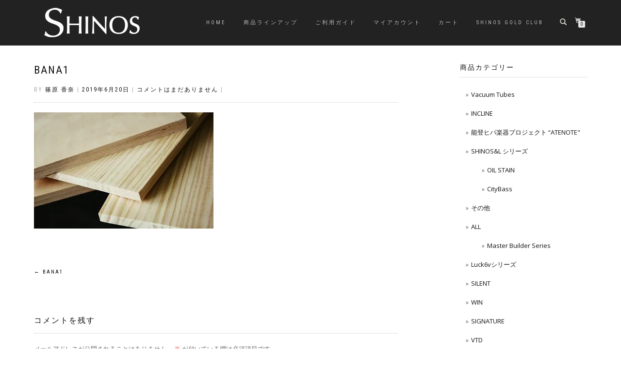

--- FILE ---
content_type: text/html; charset=UTF-8
request_url: https://shop.shinosamp.com/bana1-2/
body_size: 14852
content:
<!DOCTYPE html>
<html dir="ltr" lang="ja" prefix="og: https://ogp.me/ns#">
<head>
<meta charset="UTF-8">
<meta name="viewport" content="width=device-width, initial-scale=1, maximum-scale=1">
<link rel="profile" href="http://gmpg.org/xfn/11">

<title>bana1 | SHINOS Official Online Shop</title>
	<style>img:is([sizes="auto" i], [sizes^="auto," i]) { contain-intrinsic-size: 3000px 1500px }</style>
	
		<!-- All in One SEO 4.8.1.1 - aioseo.com -->
	<meta name="robots" content="max-image-preview:large" />
	<meta name="author" content="篠原 香奈"/>
	<link rel="canonical" href="https://shop.shinosamp.com/bana1-2/" />
	<meta name="generator" content="All in One SEO (AIOSEO) 4.8.1.1" />
		<meta property="og:locale" content="ja_JP" />
		<meta property="og:site_name" content="SHINOS Official Online Shop |" />
		<meta property="og:type" content="article" />
		<meta property="og:title" content="bana1 | SHINOS Official Online Shop" />
		<meta property="og:url" content="https://shop.shinosamp.com/bana1-2/" />
		<meta property="og:image" content="https://i0.wp.com/shop.shinosamp.com/wp-content/uploads/2019/06/cropped-SHINOS_top_logo200.png?fit=200%2C64&#038;ssl=1" />
		<meta property="og:image:secure_url" content="https://i0.wp.com/shop.shinosamp.com/wp-content/uploads/2019/06/cropped-SHINOS_top_logo200.png?fit=200%2C64&#038;ssl=1" />
		<meta property="article:published_time" content="2019-06-20T05:35:53+00:00" />
		<meta property="article:modified_time" content="2019-06-20T05:35:53+00:00" />
		<meta name="twitter:card" content="summary" />
		<meta name="twitter:title" content="bana1 | SHINOS Official Online Shop" />
		<meta name="twitter:image" content="https://i0.wp.com/shop.shinosamp.com/wp-content/uploads/2019/06/cropped-SHINOS_top_logo200.png?fit=200%2C64&amp;ssl=1" />
		<script type="application/ld+json" class="aioseo-schema">
			{"@context":"https:\/\/schema.org","@graph":[{"@type":"BreadcrumbList","@id":"https:\/\/shop.shinosamp.com\/bana1-2\/#breadcrumblist","itemListElement":[{"@type":"ListItem","@id":"https:\/\/shop.shinosamp.com\/#listItem","position":1,"name":"\u5bb6","item":"https:\/\/shop.shinosamp.com\/","nextItem":{"@type":"ListItem","@id":"https:\/\/shop.shinosamp.com\/bana1-2\/#listItem","name":"bana1"}},{"@type":"ListItem","@id":"https:\/\/shop.shinosamp.com\/bana1-2\/#listItem","position":2,"name":"bana1","previousItem":{"@type":"ListItem","@id":"https:\/\/shop.shinosamp.com\/#listItem","name":"\u5bb6"}}]},{"@type":"ItemPage","@id":"https:\/\/shop.shinosamp.com\/bana1-2\/#itempage","url":"https:\/\/shop.shinosamp.com\/bana1-2\/","name":"bana1 | SHINOS Official Online Shop","inLanguage":"ja","isPartOf":{"@id":"https:\/\/shop.shinosamp.com\/#website"},"breadcrumb":{"@id":"https:\/\/shop.shinosamp.com\/bana1-2\/#breadcrumblist"},"author":{"@id":"https:\/\/shop.shinosamp.com\/author\/shopshinos\/#author"},"creator":{"@id":"https:\/\/shop.shinosamp.com\/author\/shopshinos\/#author"},"datePublished":"2019-06-20T14:35:53+09:00","dateModified":"2019-06-20T14:35:53+09:00"},{"@type":"Organization","@id":"https:\/\/shop.shinosamp.com\/#organization","name":"SHINOS Official Online Shop","url":"https:\/\/shop.shinosamp.com\/","logo":{"@type":"ImageObject","url":"https:\/\/i0.wp.com\/shop.shinosamp.com\/wp-content\/uploads\/2019\/06\/cropped-SHINOS_top_logo200.png?fit=200%2C64&ssl=1","@id":"https:\/\/shop.shinosamp.com\/bana1-2\/#organizationLogo","width":200,"height":64},"image":{"@id":"https:\/\/shop.shinosamp.com\/bana1-2\/#organizationLogo"}},{"@type":"Person","@id":"https:\/\/shop.shinosamp.com\/author\/shopshinos\/#author","url":"https:\/\/shop.shinosamp.com\/author\/shopshinos\/","name":"\u7be0\u539f \u9999\u5948","image":{"@type":"ImageObject","@id":"https:\/\/shop.shinosamp.com\/bana1-2\/#authorImage","url":"https:\/\/secure.gravatar.com\/avatar\/0a815ad1aa8382298041884ba9ef7c20?s=96&r=g","width":96,"height":96,"caption":"\u7be0\u539f \u9999\u5948"}},{"@type":"WebSite","@id":"https:\/\/shop.shinosamp.com\/#website","url":"https:\/\/shop.shinosamp.com\/","name":"SHINOS Official Online Shop","inLanguage":"ja","publisher":{"@id":"https:\/\/shop.shinosamp.com\/#organization"}}]}
		</script>
		<!-- All in One SEO -->

<script>window._wca = window._wca || [];</script>
<link rel='dns-prefetch' href='//js.hs-scripts.com' />
<link rel='dns-prefetch' href='//stats.wp.com' />
<link rel='dns-prefetch' href='//www.googletagmanager.com' />
<link rel='preconnect' href='//c0.wp.com' />
<link rel='preconnect' href='//i0.wp.com' />
<link rel="alternate" type="application/rss+xml" title="SHINOS Official Online Shop &raquo; フィード" href="https://shop.shinosamp.com/feed/" />
<link rel="alternate" type="application/rss+xml" title="SHINOS Official Online Shop &raquo; コメントフィード" href="https://shop.shinosamp.com/comments/feed/" />
<link rel="alternate" type="application/rss+xml" title="SHINOS Official Online Shop &raquo; bana1 のコメントのフィード" href="https://shop.shinosamp.com/feed/?attachment_id=109" />
<script type="text/javascript">
/* <![CDATA[ */
window._wpemojiSettings = {"baseUrl":"https:\/\/s.w.org\/images\/core\/emoji\/15.0.3\/72x72\/","ext":".png","svgUrl":"https:\/\/s.w.org\/images\/core\/emoji\/15.0.3\/svg\/","svgExt":".svg","source":{"concatemoji":"https:\/\/shop.shinosamp.com\/wp-includes\/js\/wp-emoji-release.min.js?ver=6.7.4"}};
/*! This file is auto-generated */
!function(i,n){var o,s,e;function c(e){try{var t={supportTests:e,timestamp:(new Date).valueOf()};sessionStorage.setItem(o,JSON.stringify(t))}catch(e){}}function p(e,t,n){e.clearRect(0,0,e.canvas.width,e.canvas.height),e.fillText(t,0,0);var t=new Uint32Array(e.getImageData(0,0,e.canvas.width,e.canvas.height).data),r=(e.clearRect(0,0,e.canvas.width,e.canvas.height),e.fillText(n,0,0),new Uint32Array(e.getImageData(0,0,e.canvas.width,e.canvas.height).data));return t.every(function(e,t){return e===r[t]})}function u(e,t,n){switch(t){case"flag":return n(e,"\ud83c\udff3\ufe0f\u200d\u26a7\ufe0f","\ud83c\udff3\ufe0f\u200b\u26a7\ufe0f")?!1:!n(e,"\ud83c\uddfa\ud83c\uddf3","\ud83c\uddfa\u200b\ud83c\uddf3")&&!n(e,"\ud83c\udff4\udb40\udc67\udb40\udc62\udb40\udc65\udb40\udc6e\udb40\udc67\udb40\udc7f","\ud83c\udff4\u200b\udb40\udc67\u200b\udb40\udc62\u200b\udb40\udc65\u200b\udb40\udc6e\u200b\udb40\udc67\u200b\udb40\udc7f");case"emoji":return!n(e,"\ud83d\udc26\u200d\u2b1b","\ud83d\udc26\u200b\u2b1b")}return!1}function f(e,t,n){var r="undefined"!=typeof WorkerGlobalScope&&self instanceof WorkerGlobalScope?new OffscreenCanvas(300,150):i.createElement("canvas"),a=r.getContext("2d",{willReadFrequently:!0}),o=(a.textBaseline="top",a.font="600 32px Arial",{});return e.forEach(function(e){o[e]=t(a,e,n)}),o}function t(e){var t=i.createElement("script");t.src=e,t.defer=!0,i.head.appendChild(t)}"undefined"!=typeof Promise&&(o="wpEmojiSettingsSupports",s=["flag","emoji"],n.supports={everything:!0,everythingExceptFlag:!0},e=new Promise(function(e){i.addEventListener("DOMContentLoaded",e,{once:!0})}),new Promise(function(t){var n=function(){try{var e=JSON.parse(sessionStorage.getItem(o));if("object"==typeof e&&"number"==typeof e.timestamp&&(new Date).valueOf()<e.timestamp+604800&&"object"==typeof e.supportTests)return e.supportTests}catch(e){}return null}();if(!n){if("undefined"!=typeof Worker&&"undefined"!=typeof OffscreenCanvas&&"undefined"!=typeof URL&&URL.createObjectURL&&"undefined"!=typeof Blob)try{var e="postMessage("+f.toString()+"("+[JSON.stringify(s),u.toString(),p.toString()].join(",")+"));",r=new Blob([e],{type:"text/javascript"}),a=new Worker(URL.createObjectURL(r),{name:"wpTestEmojiSupports"});return void(a.onmessage=function(e){c(n=e.data),a.terminate(),t(n)})}catch(e){}c(n=f(s,u,p))}t(n)}).then(function(e){for(var t in e)n.supports[t]=e[t],n.supports.everything=n.supports.everything&&n.supports[t],"flag"!==t&&(n.supports.everythingExceptFlag=n.supports.everythingExceptFlag&&n.supports[t]);n.supports.everythingExceptFlag=n.supports.everythingExceptFlag&&!n.supports.flag,n.DOMReady=!1,n.readyCallback=function(){n.DOMReady=!0}}).then(function(){return e}).then(function(){var e;n.supports.everything||(n.readyCallback(),(e=n.source||{}).concatemoji?t(e.concatemoji):e.wpemoji&&e.twemoji&&(t(e.twemoji),t(e.wpemoji)))}))}((window,document),window._wpemojiSettings);
/* ]]> */
</script>
<style id='wp-emoji-styles-inline-css' type='text/css'>

	img.wp-smiley, img.emoji {
		display: inline !important;
		border: none !important;
		box-shadow: none !important;
		height: 1em !important;
		width: 1em !important;
		margin: 0 0.07em !important;
		vertical-align: -0.1em !important;
		background: none !important;
		padding: 0 !important;
	}
</style>
<link rel='stylesheet' id='wp-block-library-css' href='https://c0.wp.com/c/6.7.4/wp-includes/css/dist/block-library/style.min.css' type='text/css' media='all' />
<link rel='stylesheet' id='mediaelement-css' href='https://c0.wp.com/c/6.7.4/wp-includes/js/mediaelement/mediaelementplayer-legacy.min.css' type='text/css' media='all' />
<link rel='stylesheet' id='wp-mediaelement-css' href='https://c0.wp.com/c/6.7.4/wp-includes/js/mediaelement/wp-mediaelement.min.css' type='text/css' media='all' />
<style id='jetpack-sharing-buttons-style-inline-css' type='text/css'>
.jetpack-sharing-buttons__services-list{display:flex;flex-direction:row;flex-wrap:wrap;gap:0;list-style-type:none;margin:5px;padding:0}.jetpack-sharing-buttons__services-list.has-small-icon-size{font-size:12px}.jetpack-sharing-buttons__services-list.has-normal-icon-size{font-size:16px}.jetpack-sharing-buttons__services-list.has-large-icon-size{font-size:24px}.jetpack-sharing-buttons__services-list.has-huge-icon-size{font-size:36px}@media print{.jetpack-sharing-buttons__services-list{display:none!important}}.editor-styles-wrapper .wp-block-jetpack-sharing-buttons{gap:0;padding-inline-start:0}ul.jetpack-sharing-buttons__services-list.has-background{padding:1.25em 2.375em}
</style>
<style id='classic-theme-styles-inline-css' type='text/css'>
/*! This file is auto-generated */
.wp-block-button__link{color:#fff;background-color:#32373c;border-radius:9999px;box-shadow:none;text-decoration:none;padding:calc(.667em + 2px) calc(1.333em + 2px);font-size:1.125em}.wp-block-file__button{background:#32373c;color:#fff;text-decoration:none}
</style>
<style id='global-styles-inline-css' type='text/css'>
:root{--wp--preset--aspect-ratio--square: 1;--wp--preset--aspect-ratio--4-3: 4/3;--wp--preset--aspect-ratio--3-4: 3/4;--wp--preset--aspect-ratio--3-2: 3/2;--wp--preset--aspect-ratio--2-3: 2/3;--wp--preset--aspect-ratio--16-9: 16/9;--wp--preset--aspect-ratio--9-16: 9/16;--wp--preset--color--black: #000000;--wp--preset--color--cyan-bluish-gray: #abb8c3;--wp--preset--color--white: #ffffff;--wp--preset--color--pale-pink: #f78da7;--wp--preset--color--vivid-red: #cf2e2e;--wp--preset--color--luminous-vivid-orange: #ff6900;--wp--preset--color--luminous-vivid-amber: #fcb900;--wp--preset--color--light-green-cyan: #7bdcb5;--wp--preset--color--vivid-green-cyan: #00d084;--wp--preset--color--pale-cyan-blue: #8ed1fc;--wp--preset--color--vivid-cyan-blue: #0693e3;--wp--preset--color--vivid-purple: #9b51e0;--wp--preset--gradient--vivid-cyan-blue-to-vivid-purple: linear-gradient(135deg,rgba(6,147,227,1) 0%,rgb(155,81,224) 100%);--wp--preset--gradient--light-green-cyan-to-vivid-green-cyan: linear-gradient(135deg,rgb(122,220,180) 0%,rgb(0,208,130) 100%);--wp--preset--gradient--luminous-vivid-amber-to-luminous-vivid-orange: linear-gradient(135deg,rgba(252,185,0,1) 0%,rgba(255,105,0,1) 100%);--wp--preset--gradient--luminous-vivid-orange-to-vivid-red: linear-gradient(135deg,rgba(255,105,0,1) 0%,rgb(207,46,46) 100%);--wp--preset--gradient--very-light-gray-to-cyan-bluish-gray: linear-gradient(135deg,rgb(238,238,238) 0%,rgb(169,184,195) 100%);--wp--preset--gradient--cool-to-warm-spectrum: linear-gradient(135deg,rgb(74,234,220) 0%,rgb(151,120,209) 20%,rgb(207,42,186) 40%,rgb(238,44,130) 60%,rgb(251,105,98) 80%,rgb(254,248,76) 100%);--wp--preset--gradient--blush-light-purple: linear-gradient(135deg,rgb(255,206,236) 0%,rgb(152,150,240) 100%);--wp--preset--gradient--blush-bordeaux: linear-gradient(135deg,rgb(254,205,165) 0%,rgb(254,45,45) 50%,rgb(107,0,62) 100%);--wp--preset--gradient--luminous-dusk: linear-gradient(135deg,rgb(255,203,112) 0%,rgb(199,81,192) 50%,rgb(65,88,208) 100%);--wp--preset--gradient--pale-ocean: linear-gradient(135deg,rgb(255,245,203) 0%,rgb(182,227,212) 50%,rgb(51,167,181) 100%);--wp--preset--gradient--electric-grass: linear-gradient(135deg,rgb(202,248,128) 0%,rgb(113,206,126) 100%);--wp--preset--gradient--midnight: linear-gradient(135deg,rgb(2,3,129) 0%,rgb(40,116,252) 100%);--wp--preset--font-size--small: 13px;--wp--preset--font-size--medium: 20px;--wp--preset--font-size--large: 36px;--wp--preset--font-size--x-large: 42px;--wp--preset--spacing--20: 0.44rem;--wp--preset--spacing--30: 0.67rem;--wp--preset--spacing--40: 1rem;--wp--preset--spacing--50: 1.5rem;--wp--preset--spacing--60: 2.25rem;--wp--preset--spacing--70: 3.38rem;--wp--preset--spacing--80: 5.06rem;--wp--preset--shadow--natural: 6px 6px 9px rgba(0, 0, 0, 0.2);--wp--preset--shadow--deep: 12px 12px 50px rgba(0, 0, 0, 0.4);--wp--preset--shadow--sharp: 6px 6px 0px rgba(0, 0, 0, 0.2);--wp--preset--shadow--outlined: 6px 6px 0px -3px rgba(255, 255, 255, 1), 6px 6px rgba(0, 0, 0, 1);--wp--preset--shadow--crisp: 6px 6px 0px rgba(0, 0, 0, 1);}:where(.is-layout-flex){gap: 0.5em;}:where(.is-layout-grid){gap: 0.5em;}body .is-layout-flex{display: flex;}.is-layout-flex{flex-wrap: wrap;align-items: center;}.is-layout-flex > :is(*, div){margin: 0;}body .is-layout-grid{display: grid;}.is-layout-grid > :is(*, div){margin: 0;}:where(.wp-block-columns.is-layout-flex){gap: 2em;}:where(.wp-block-columns.is-layout-grid){gap: 2em;}:where(.wp-block-post-template.is-layout-flex){gap: 1.25em;}:where(.wp-block-post-template.is-layout-grid){gap: 1.25em;}.has-black-color{color: var(--wp--preset--color--black) !important;}.has-cyan-bluish-gray-color{color: var(--wp--preset--color--cyan-bluish-gray) !important;}.has-white-color{color: var(--wp--preset--color--white) !important;}.has-pale-pink-color{color: var(--wp--preset--color--pale-pink) !important;}.has-vivid-red-color{color: var(--wp--preset--color--vivid-red) !important;}.has-luminous-vivid-orange-color{color: var(--wp--preset--color--luminous-vivid-orange) !important;}.has-luminous-vivid-amber-color{color: var(--wp--preset--color--luminous-vivid-amber) !important;}.has-light-green-cyan-color{color: var(--wp--preset--color--light-green-cyan) !important;}.has-vivid-green-cyan-color{color: var(--wp--preset--color--vivid-green-cyan) !important;}.has-pale-cyan-blue-color{color: var(--wp--preset--color--pale-cyan-blue) !important;}.has-vivid-cyan-blue-color{color: var(--wp--preset--color--vivid-cyan-blue) !important;}.has-vivid-purple-color{color: var(--wp--preset--color--vivid-purple) !important;}.has-black-background-color{background-color: var(--wp--preset--color--black) !important;}.has-cyan-bluish-gray-background-color{background-color: var(--wp--preset--color--cyan-bluish-gray) !important;}.has-white-background-color{background-color: var(--wp--preset--color--white) !important;}.has-pale-pink-background-color{background-color: var(--wp--preset--color--pale-pink) !important;}.has-vivid-red-background-color{background-color: var(--wp--preset--color--vivid-red) !important;}.has-luminous-vivid-orange-background-color{background-color: var(--wp--preset--color--luminous-vivid-orange) !important;}.has-luminous-vivid-amber-background-color{background-color: var(--wp--preset--color--luminous-vivid-amber) !important;}.has-light-green-cyan-background-color{background-color: var(--wp--preset--color--light-green-cyan) !important;}.has-vivid-green-cyan-background-color{background-color: var(--wp--preset--color--vivid-green-cyan) !important;}.has-pale-cyan-blue-background-color{background-color: var(--wp--preset--color--pale-cyan-blue) !important;}.has-vivid-cyan-blue-background-color{background-color: var(--wp--preset--color--vivid-cyan-blue) !important;}.has-vivid-purple-background-color{background-color: var(--wp--preset--color--vivid-purple) !important;}.has-black-border-color{border-color: var(--wp--preset--color--black) !important;}.has-cyan-bluish-gray-border-color{border-color: var(--wp--preset--color--cyan-bluish-gray) !important;}.has-white-border-color{border-color: var(--wp--preset--color--white) !important;}.has-pale-pink-border-color{border-color: var(--wp--preset--color--pale-pink) !important;}.has-vivid-red-border-color{border-color: var(--wp--preset--color--vivid-red) !important;}.has-luminous-vivid-orange-border-color{border-color: var(--wp--preset--color--luminous-vivid-orange) !important;}.has-luminous-vivid-amber-border-color{border-color: var(--wp--preset--color--luminous-vivid-amber) !important;}.has-light-green-cyan-border-color{border-color: var(--wp--preset--color--light-green-cyan) !important;}.has-vivid-green-cyan-border-color{border-color: var(--wp--preset--color--vivid-green-cyan) !important;}.has-pale-cyan-blue-border-color{border-color: var(--wp--preset--color--pale-cyan-blue) !important;}.has-vivid-cyan-blue-border-color{border-color: var(--wp--preset--color--vivid-cyan-blue) !important;}.has-vivid-purple-border-color{border-color: var(--wp--preset--color--vivid-purple) !important;}.has-vivid-cyan-blue-to-vivid-purple-gradient-background{background: var(--wp--preset--gradient--vivid-cyan-blue-to-vivid-purple) !important;}.has-light-green-cyan-to-vivid-green-cyan-gradient-background{background: var(--wp--preset--gradient--light-green-cyan-to-vivid-green-cyan) !important;}.has-luminous-vivid-amber-to-luminous-vivid-orange-gradient-background{background: var(--wp--preset--gradient--luminous-vivid-amber-to-luminous-vivid-orange) !important;}.has-luminous-vivid-orange-to-vivid-red-gradient-background{background: var(--wp--preset--gradient--luminous-vivid-orange-to-vivid-red) !important;}.has-very-light-gray-to-cyan-bluish-gray-gradient-background{background: var(--wp--preset--gradient--very-light-gray-to-cyan-bluish-gray) !important;}.has-cool-to-warm-spectrum-gradient-background{background: var(--wp--preset--gradient--cool-to-warm-spectrum) !important;}.has-blush-light-purple-gradient-background{background: var(--wp--preset--gradient--blush-light-purple) !important;}.has-blush-bordeaux-gradient-background{background: var(--wp--preset--gradient--blush-bordeaux) !important;}.has-luminous-dusk-gradient-background{background: var(--wp--preset--gradient--luminous-dusk) !important;}.has-pale-ocean-gradient-background{background: var(--wp--preset--gradient--pale-ocean) !important;}.has-electric-grass-gradient-background{background: var(--wp--preset--gradient--electric-grass) !important;}.has-midnight-gradient-background{background: var(--wp--preset--gradient--midnight) !important;}.has-small-font-size{font-size: var(--wp--preset--font-size--small) !important;}.has-medium-font-size{font-size: var(--wp--preset--font-size--medium) !important;}.has-large-font-size{font-size: var(--wp--preset--font-size--large) !important;}.has-x-large-font-size{font-size: var(--wp--preset--font-size--x-large) !important;}
:where(.wp-block-post-template.is-layout-flex){gap: 1.25em;}:where(.wp-block-post-template.is-layout-grid){gap: 1.25em;}
:where(.wp-block-columns.is-layout-flex){gap: 2em;}:where(.wp-block-columns.is-layout-grid){gap: 2em;}
:root :where(.wp-block-pullquote){font-size: 1.5em;line-height: 1.6;}
</style>
<link rel='stylesheet' id='contact-form-7-css' href='https://shop.shinosamp.com/wp-content/plugins/contact-form-7/includes/css/styles.css?ver=6.0.6' type='text/css' media='all' />
<style id='woocommerce-inline-inline-css' type='text/css'>
.woocommerce form .form-row .required { visibility: visible; }
</style>
<link rel='stylesheet' id='wc-gateway-ppec-frontend-css' href='https://shop.shinosamp.com/wp-content/plugins/woocommerce-gateway-paypal-express-checkout/assets/css/wc-gateway-ppec-frontend.css?ver=2.1.3' type='text/css' media='all' />
<link rel='stylesheet' id='brands-styles-css' href='https://c0.wp.com/p/woocommerce/9.8.6/assets/css/brands.css' type='text/css' media='all' />
<link rel='stylesheet' id='bootstrap-css' href='https://shop.shinosamp.com/wp-content/themes/shop-isle/assets/bootstrap/css/bootstrap.min.css?ver=20120208' type='text/css' media='all' />
<link rel='stylesheet' id='magnific-popup-css' href='https://shop.shinosamp.com/wp-content/themes/shop-isle/assets/css/vendor/magnific-popup.min.css?ver=20120208' type='text/css' media='all' />
<link rel='stylesheet' id='flexslider-css' href='https://shop.shinosamp.com/wp-content/themes/shop-isle/assets/css/vendor/flexslider.min.css?ver=20120208' type='text/css' media='all' />
<link rel='stylesheet' id='owl-carousel-css' href='https://shop.shinosamp.com/wp-content/themes/shop-isle/assets/css/vendor/owl.carousel.min.css?ver=2.1.7' type='text/css' media='all' />
<link rel='stylesheet' id='shop-isle-animate-css' href='https://shop.shinosamp.com/wp-content/themes/shop-isle/assets/css/vendor/animate.min.css?ver=20120208' type='text/css' media='all' />
<link rel='stylesheet' id='shop-isle-main-style-css' href='https://shop.shinosamp.com/wp-content/themes/shop-isle/assets/css/style.min.css?ver=1.1.60' type='text/css' media='all' />
<link rel='stylesheet' id='shop-isle-style-css' href='https://shop.shinosamp.com/wp-content/themes/shop-isle/style.css?ver=1.1.60' type='text/css' media='all' />
<link rel='stylesheet' id='shop-isle-woocommerce-brands-style-css' href='https://shop.shinosamp.com/wp-content/themes/shop-isle/inc/woocommerce/css/brands.css?ver=6.7.4' type='text/css' media='all' />
<style id='akismet-widget-style-inline-css' type='text/css'>

			.a-stats {
				--akismet-color-mid-green: #357b49;
				--akismet-color-white: #fff;
				--akismet-color-light-grey: #f6f7f7;

				max-width: 350px;
				width: auto;
			}

			.a-stats * {
				all: unset;
				box-sizing: border-box;
			}

			.a-stats strong {
				font-weight: 600;
			}

			.a-stats a.a-stats__link,
			.a-stats a.a-stats__link:visited,
			.a-stats a.a-stats__link:active {
				background: var(--akismet-color-mid-green);
				border: none;
				box-shadow: none;
				border-radius: 8px;
				color: var(--akismet-color-white);
				cursor: pointer;
				display: block;
				font-family: -apple-system, BlinkMacSystemFont, 'Segoe UI', 'Roboto', 'Oxygen-Sans', 'Ubuntu', 'Cantarell', 'Helvetica Neue', sans-serif;
				font-weight: 500;
				padding: 12px;
				text-align: center;
				text-decoration: none;
				transition: all 0.2s ease;
			}

			/* Extra specificity to deal with TwentyTwentyOne focus style */
			.widget .a-stats a.a-stats__link:focus {
				background: var(--akismet-color-mid-green);
				color: var(--akismet-color-white);
				text-decoration: none;
			}

			.a-stats a.a-stats__link:hover {
				filter: brightness(110%);
				box-shadow: 0 4px 12px rgba(0, 0, 0, 0.06), 0 0 2px rgba(0, 0, 0, 0.16);
			}

			.a-stats .count {
				color: var(--akismet-color-white);
				display: block;
				font-size: 1.5em;
				line-height: 1.4;
				padding: 0 13px;
				white-space: nowrap;
			}
		
</style>
<link rel='stylesheet' id='shop-isle-woocommerce-style1-css' href='https://shop.shinosamp.com/wp-content/themes/shop-isle/inc/woocommerce/css/woocommerce.css?ver=11' type='text/css' media='all' />
<link rel='stylesheet' id='mlk_pc/css/woocommerce-css' href='https://shop.shinosamp.com/wp-content/plugins/product-configurator-for-woocommerce/assets/css/woocommerce.css?ver=1.3.11' type='text/css' media='all' />
<script type="text/javascript" src="https://c0.wp.com/c/6.7.4/wp-includes/js/jquery/jquery.min.js" id="jquery-core-js"></script>
<script type="text/javascript" src="https://c0.wp.com/c/6.7.4/wp-includes/js/jquery/jquery-migrate.min.js" id="jquery-migrate-js"></script>
<script type="text/javascript" src="https://c0.wp.com/p/woocommerce/9.8.6/assets/js/jquery-blockui/jquery.blockUI.min.js" id="jquery-blockui-js" data-wp-strategy="defer"></script>
<script type="text/javascript" src="https://c0.wp.com/p/woocommerce/9.8.6/assets/js/js-cookie/js.cookie.min.js" id="js-cookie-js" data-wp-strategy="defer"></script>
<script type="text/javascript" src="https://stats.wp.com/s-202604.js" id="woocommerce-analytics-js" defer="defer" data-wp-strategy="defer"></script>

<!-- Site Kit によって追加された Google タグ（gtag.js）スニペット -->
<!-- Google アナリティクス スニペット (Site Kit が追加) -->
<script type="text/javascript" src="https://www.googletagmanager.com/gtag/js?id=GT-NBP3JPS" id="google_gtagjs-js" async></script>
<script type="text/javascript" id="google_gtagjs-js-after">
/* <![CDATA[ */
window.dataLayer = window.dataLayer || [];function gtag(){dataLayer.push(arguments);}
gtag("set","linker",{"domains":["shop.shinosamp.com"]});
gtag("js", new Date());
gtag("set", "developer_id.dZTNiMT", true);
gtag("config", "GT-NBP3JPS");
 window._googlesitekit = window._googlesitekit || {}; window._googlesitekit.throttledEvents = []; window._googlesitekit.gtagEvent = (name, data) => { var key = JSON.stringify( { name, data } ); if ( !! window._googlesitekit.throttledEvents[ key ] ) { return; } window._googlesitekit.throttledEvents[ key ] = true; setTimeout( () => { delete window._googlesitekit.throttledEvents[ key ]; }, 5 ); gtag( "event", name, { ...data, event_source: "site-kit" } ); }; 
/* ]]> */
</script>
<script type="text/javascript" id="mkl_pc/general-js-extra">
/* <![CDATA[ */
var mkl_pc_general = {"ajaxurl":"https:\/\/shop.shinosamp.com\/wp-admin\/admin-ajax.php"};
/* ]]> */
</script>
<script type="text/javascript" src="https://shop.shinosamp.com/wp-content/plugins/product-configurator-for-woocommerce/assets/js/general.min.js?ver=1744507335" id="mkl_pc/general-js"></script>
<link rel="https://api.w.org/" href="https://shop.shinosamp.com/wp-json/" /><link rel="alternate" title="JSON" type="application/json" href="https://shop.shinosamp.com/wp-json/wp/v2/media/109" /><link rel="EditURI" type="application/rsd+xml" title="RSD" href="https://shop.shinosamp.com/xmlrpc.php?rsd" />
<meta name="generator" content="WordPress 6.7.4" />
<meta name="generator" content="WooCommerce 9.8.6" />
<link rel='shortlink' href='https://shop.shinosamp.com/?p=109' />
<link rel="alternate" title="oEmbed (JSON)" type="application/json+oembed" href="https://shop.shinosamp.com/wp-json/oembed/1.0/embed?url=https%3A%2F%2Fshop.shinosamp.com%2Fbana1-2%2F" />
<link rel="alternate" title="oEmbed (XML)" type="text/xml+oembed" href="https://shop.shinosamp.com/wp-json/oembed/1.0/embed?url=https%3A%2F%2Fshop.shinosamp.com%2Fbana1-2%2F&#038;format=xml" />
<meta name="generator" content="Site Kit by Google 1.158.0" />			<!-- DO NOT COPY THIS SNIPPET! Start of Page Analytics Tracking for HubSpot WordPress plugin v11.2.9-->
			<script class="hsq-set-content-id" data-content-id="blog-post">
				var _hsq = _hsq || [];
				_hsq.push(["setContentType", "blog-post"]);
			</script>
			<!-- DO NOT COPY THIS SNIPPET! End of Page Analytics Tracking for HubSpot WordPress plugin -->
			<!-- Enter your scripts here -->	<style>img#wpstats{display:none}</style>
		<style id="shop_isle_customizr_pallete" type="text/css">.module.module-video { padding: 130px 0px; }</style>	<noscript><style>.woocommerce-product-gallery{ opacity: 1 !important; }</style></noscript>
				<script  type="text/javascript">
				!function(f,b,e,v,n,t,s){if(f.fbq)return;n=f.fbq=function(){n.callMethod?
					n.callMethod.apply(n,arguments):n.queue.push(arguments)};if(!f._fbq)f._fbq=n;
					n.push=n;n.loaded=!0;n.version='2.0';n.queue=[];t=b.createElement(e);t.async=!0;
					t.src=v;s=b.getElementsByTagName(e)[0];s.parentNode.insertBefore(t,s)}(window,
					document,'script','https://connect.facebook.net/en_US/fbevents.js');
			</script>
			<!-- WooCommerce Facebook Integration Begin -->
			<script  type="text/javascript">

				fbq('init', '1315563513157276', {}, {
    "agent": "woocommerce-9.8.6-3.4.6"
});

				fbq( 'track', 'PageView', {
    "source": "woocommerce",
    "version": "9.8.6",
    "pluginVersion": "3.4.6"
} );

				document.addEventListener( 'DOMContentLoaded', function() {
					// Insert placeholder for events injected when a product is added to the cart through AJAX.
					document.body.insertAdjacentHTML( 'beforeend', '<div class=\"wc-facebook-pixel-event-placeholder\"></div>' );
				}, false );

			</script>
			<!-- WooCommerce Facebook Integration End -->
			<style type="text/css">.blue-message {
background: none repeat scroll 0 0 #3399ff;
color: #ffffff;
text-shadow: none;
font-size: 14px;
line-height: 24px;
padding: 10px;
} 
.green-message {
background: none repeat scroll 0 0 #8cc14c;
color: #ffffff;
text-shadow: none;
font-size: 14px;
line-height: 24px;
padding: 10px;
} 
.orange-message {
background: none repeat scroll 0 0 #faa732;
color: #ffffff;
text-shadow: none;
font-size: 14px;
line-height: 24px;
padding: 10px;
} 
.red-message {
background: none repeat scroll 0 0 #da4d31;
color: #ffffff;
text-shadow: none;
font-size: 14px;
line-height: 24px;
padding: 10px;
} 
.grey-message {
background: none repeat scroll 0 0 #53555c;
color: #ffffff;
text-shadow: none;
font-size: 14px;
line-height: 24px;
padding: 10px;
} 
.left-block {
background: none repeat scroll 0 0px, radial-gradient(ellipse at center center, #ffffff 0%, #f2f2f2 100%) repeat scroll 0 0 rgba(0, 0, 0, 0);
color: #8b8e97;
padding: 10px;
margin: 10px;
float: left;
} 
.right-block {
background: none repeat scroll 0 0px, radial-gradient(ellipse at center center, #ffffff 0%, #f2f2f2 100%) repeat scroll 0 0 rgba(0, 0, 0, 0);
color: #8b8e97;
padding: 10px;
margin: 10px;
float: right;
} 
.blockquotes {
background: none;
border-left: 5px solid #f1f1f1;
color: #8B8E97;
font-size: 14px;
font-style: italic;
line-height: 22px;
padding-left: 15px;
padding: 10px;
width: 60%;
float: left;
} 
</style><link rel="icon" href="https://i0.wp.com/shop.shinosamp.com/wp-content/uploads/2019/06/cropped-LUCK6V-1280-1280.jpg?fit=32%2C32&#038;ssl=1" sizes="32x32" />
<link rel="icon" href="https://i0.wp.com/shop.shinosamp.com/wp-content/uploads/2019/06/cropped-LUCK6V-1280-1280.jpg?fit=192%2C192&#038;ssl=1" sizes="192x192" />
<link rel="apple-touch-icon" href="https://i0.wp.com/shop.shinosamp.com/wp-content/uploads/2019/06/cropped-LUCK6V-1280-1280.jpg?fit=180%2C180&#038;ssl=1" />
<meta name="msapplication-TileImage" content="https://i0.wp.com/shop.shinosamp.com/wp-content/uploads/2019/06/cropped-LUCK6V-1280-1280.jpg?fit=270%2C270&#038;ssl=1" />
<style id="kirki-inline-styles"></style></head>
<body class="attachment attachment-template-default single single-attachment postid-109 attachmentid-109 attachment-jpeg wp-custom-logo theme-shop-isle woocommerce-no-js woocommerce-active">

	
	<!-- Preloader -->
	
	<header class="header ">
			<!-- Navigation start -->
		<nav class="navbar navbar-custom navbar-fixed-top " role="navigation">

		<div class="container">
		<div class="header-container">

		<div class="navbar-header">
		<div class="shop_isle_header_title"><div class="shop-isle-header-title-inner"><a href="https://shop.shinosamp.com/" class="custom-logo-link" rel="home"><img width="200" height="64" src="https://i0.wp.com/shop.shinosamp.com/wp-content/uploads/2019/06/cropped-SHINOS_top_logo200.png?fit=200%2C64&amp;ssl=1" class="custom-logo" alt="SHINOS Official Online Shop" decoding="async" /></a></div></div>
						<div type="button" class="navbar-toggle" data-toggle="collapse" data-target="#custom-collapse">
							<span class="sr-only">ナビゲーションを切り替え</span>
							<span class="icon-bar"></span>
							<span class="icon-bar"></span>
							<span class="icon-bar"></span>
						</div>
					</div>

					<div class="header-menu-wrap">
						<div class="collapse navbar-collapse" id="custom-collapse">

							<ul id="menu-%e3%83%a1%e3%83%8b%e3%83%a5%e3%83%bc" class="nav navbar-nav navbar-right"><li id="menu-item-128" class="menu-item menu-item-type-post_type menu-item-object-page menu-item-home menu-item-128"><a href="https://shop.shinosamp.com/">HOME</a></li>
<li id="menu-item-129" class="menu-item menu-item-type-post_type menu-item-object-page menu-item-129"><a href="https://shop.shinosamp.com/shop/">商品ラインアップ</a></li>
<li id="menu-item-211" class="menu-item menu-item-type-post_type menu-item-object-page menu-item-211"><a href="https://shop.shinosamp.com/guide/">ご利用ガイド</a></li>
<li id="menu-item-135" class="menu-item menu-item-type-post_type menu-item-object-page menu-item-135"><a href="https://shop.shinosamp.com/my-account/">マイアカウント</a></li>
<li id="menu-item-136" class="menu-item menu-item-type-post_type menu-item-object-page menu-item-136"><a href="https://shop.shinosamp.com/cart/">カート</a></li>
<li id="menu-item-568" class="menu-item menu-item-type-post_type menu-item-object-page menu-item-568"><a href="https://shop.shinosamp.com/shinos-gold-club/">SHINOS Gold Club</a></li>
</ul>
						</div>
					</div>

											<div class="navbar-cart">

							<div class="header-search">
								<div class="glyphicon glyphicon-search header-search-button"></div>
								<div class="header-search-input">
									<form role="search" method="get" class="woocommerce-product-search" action="https://shop.shinosamp.com/">
										<input type="search" class="search-field" placeholder="商品を検索&hellip;" value="" name="s" title="検索:" />
										<input type="submit" value="検索" />
										<input type="hidden" name="post_type" value="product" />
									</form>
								</div>
							</div>

															<div class="navbar-cart-inner">
									<a href="https://shop.shinosamp.com/cart/" title="カートを見る" class="cart-contents">
										<span class="icon-basket"></span>
										<span class="cart-item-number">0</span>
									</a>
																	</div>
							
						</div>
					
				</div>
			</div>

		</nav>
		<!-- Navigation end -->
		
	
	</header>

<!-- Wrapper start -->
<div class="main">

	<!-- Post single start -->
	<section class="page-module-content module">
		<div class="container">

			<div class="row">

				<!-- Content column start -->
				<div class="col-sm-8 shop-isle-page-content">

					
								<div class="post-header font-alt">
			<h2 class="post-title entry-title">
				<a href="https://shop.shinosamp.com/bana1-2/" rel="bookmark">bana1</a>
			</h2>
		</div>

				<div class="post-header font-alt">
			<div class="post-meta">By <a href="https://shop.shinosamp.com/author/shopshinos/" class="author vcard"><span class="fn">篠原 香奈</span></a> | <a href="https://shop.shinosamp.com/2019/06/20/" rel="bookmark"><time class="entry-date published updated date" datetime="2019-06-20T14:35:53+09:00">2019年6月20日</time></a> | <a href="https://shop.shinosamp.com/bana1-2/#respond">コメントはまだありません</a> | </div>
		</div>
				<div class="post-entry entry-content">
		<p class="attachment"><a href="https://i0.wp.com/shop.shinosamp.com/wp-content/uploads/2019/06/bana1-1-e1561009659654.jpg?ssl=1"><img fetchpriority="high" decoding="async" width="370" height="240" src="https://i0.wp.com/shop.shinosamp.com/wp-content/uploads/2019/06/bana1-1-e1561009659654.jpg?fit=370%2C240&amp;ssl=1" class="attachment-medium size-medium" alt="" srcset="https://i0.wp.com/shop.shinosamp.com/wp-content/uploads/2019/06/bana1-1-e1561009659654.jpg?w=370&amp;ssl=1 370w, https://i0.wp.com/shop.shinosamp.com/wp-content/uploads/2019/06/bana1-1-e1561009659654.jpg?resize=360%2C235&amp;ssl=1 360w" sizes="(max-width: 370px) 100vw, 370px" /></a></p>
		</div><!-- .entry-content -->

		
		
	<nav class="navigation post-navigation" aria-label="投稿">
		<h2 class="screen-reader-text">投稿ナビゲーション</h2>
		<div class="nav-links"><div class="nav-previous"><a href="https://shop.shinosamp.com/bana1-2/" rel="prev"><span class="meta-nav">&larr;</span>&nbsp;bana1</a></div></div>
	</nav>
<div id="comments" class="comments-area">

	
	
		<div id="respond" class="comment-respond">
		<h3 id="reply-title" class="comment-reply-title">コメントを残す <small><a rel="nofollow" id="cancel-comment-reply-link" href="/bana1-2/#respond" style="display:none;">コメントをキャンセル</a></small></h3><form action="https://shop.shinosamp.com/wp-comments-post.php" method="post" id="commentform" class="comment-form" novalidate><p class="comment-notes"><span id="email-notes">メールアドレスが公開されることはありません。</span> <span class="required-field-message"><span class="required">※</span> が付いている欄は必須項目です</span></p><p class="comment-form-comment"><label for="comment">コメント <span class="required">※</span></label> <textarea id="comment" name="comment" cols="45" rows="8" maxlength="65525" required></textarea></p><p class="comment-form-author"><label for="author">名前 <span class="required">※</span></label> <input id="author" name="author" type="text" value="" size="30" maxlength="245" autocomplete="name" required /></p>
<p class="comment-form-email"><label for="email">メール <span class="required">※</span></label> <input id="email" name="email" type="email" value="" size="30" maxlength="100" aria-describedby="email-notes" autocomplete="email" required /></p>
<p class="comment-form-url"><label for="url">サイト</label> <input id="url" name="url" type="url" value="" size="30" maxlength="200" autocomplete="url" /></p>
<p class="comment-form-cookies-consent"><input id="wp-comment-cookies-consent" name="wp-comment-cookies-consent" type="checkbox" value="yes" /> <label for="wp-comment-cookies-consent">次回のコメントで使用するためブラウザーに自分の名前、メールアドレス、サイトを保存する。</label></p>
<p class="form-submit"><input name="submit" type="submit" id="submit" class="submit" value="コメントを送信" /> <input type='hidden' name='comment_post_ID' value='109' id='comment_post_ID' />
<input type='hidden' name='comment_parent' id='comment_parent' value='0' />
</p><p style="display: none;"><input type="hidden" id="akismet_comment_nonce" name="akismet_comment_nonce" value="2e28168b3e" /></p><p style="display: none !important;" class="akismet-fields-container" data-prefix="ak_"><label>&#916;<textarea name="ak_hp_textarea" cols="45" rows="8" maxlength="100"></textarea></label><input type="hidden" id="ak_js_1" name="ak_js" value="53"/><script>document.getElementById( "ak_js_1" ).setAttribute( "value", ( new Date() ).getTime() );</script></p></form>	</div><!-- #respond -->
	
</div><!-- #comments -->

					
				</div>
				<!-- Content column end -->

				<!-- Sidebar column start -->
				<div class="col-xs-12 col-sm-4 col-md-3 col-md-offset-1 sidebar">

					
<aside id="secondary" class="widget-area" role="complementary">
	<div id="woocommerce_product_categories-2" class="widget woocommerce widget_product_categories"><h3 class="widget-title">商品カテゴリー</h3><ul class="product-categories"><li class="cat-item cat-item-29"><a href="https://shop.shinosamp.com/product-category/vacuum-tubes/">Vacuum Tubes</a></li>
<li class="cat-item cat-item-32"><a href="https://shop.shinosamp.com/product-category/incline/">INCLINE</a></li>
<li class="cat-item cat-item-33"><a href="https://shop.shinosamp.com/product-category/atenote/">能登ヒバ楽器プロジェクト “ATENOTE"</a></li>
<li class="cat-item cat-item-27 cat-parent"><a href="https://shop.shinosamp.com/product-category/shinosandl/">SHINOS&amp;L シリーズ</a><ul class='children'>
<li class="cat-item cat-item-30"><a href="https://shop.shinosamp.com/product-category/shinosandl/oilstain/">OIL STAIN</a></li>
<li class="cat-item cat-item-31"><a href="https://shop.shinosamp.com/product-category/shinosandl/citybass/">CityBass</a></li>
</ul>
</li>
<li class="cat-item cat-item-28"><a href="https://shop.shinosamp.com/product-category/%e3%81%9d%e3%81%ae%e4%bb%96/">その他</a></li>
<li class="cat-item cat-item-15 cat-parent"><a href="https://shop.shinosamp.com/product-category/all/">ALL</a><ul class='children'>
<li class="cat-item cat-item-34"><a href="https://shop.shinosamp.com/product-category/all/master-builder-series/">Master Builder Series</a></li>
</ul>
</li>
<li class="cat-item cat-item-16"><a href="https://shop.shinosamp.com/product-category/luck6v/">Luck6vシリーズ</a></li>
<li class="cat-item cat-item-18"><a href="https://shop.shinosamp.com/product-category/silent/">SILENT</a></li>
<li class="cat-item cat-item-19"><a href="https://shop.shinosamp.com/product-category/win/">WIN</a></li>
<li class="cat-item cat-item-22"><a href="https://shop.shinosamp.com/product-category/signature/">SIGNATURE</a></li>
<li class="cat-item cat-item-20"><a href="https://shop.shinosamp.com/product-category/vtd/">VTD</a></li>
<li class="cat-item cat-item-21"><a href="https://shop.shinosamp.com/product-category/bluetongue/">BLUE TONGUE SERIES PEDALS</a></li>
<li class="cat-item cat-item-26"><a href="https://shop.shinosamp.com/product-category/deposit/">DEPOSIT</a></li>
</ul></div></aside><!-- #secondary -->

				</div>
				<!-- Sidebar column end -->

			</div><!-- .row -->

		</div>
	</section>
	<!-- Post single end -->

	
	</div><div class="bottom-page-wrap">		<!-- Widgets start -->

		
		<div class="module-small bg-dark shop_isle_footer_sidebar">
			<div class="container">
				<div class="row">

											<div class="col-sm-6 col-md-3 footer-sidebar-wrap">
							<div id="pages-3" class="widget widget_pages"><h3 class="widget-title">インフォメーション</h3>
			<ul>
				<li class="page_item page-item-1939"><a href="https://shop.shinosamp.com/2025%e5%b9%b47%e6%9c%885%e6%97%a5%ef%bc%88%e5%9c%9f%ef%bc%89%e8%a9%a6%e5%a5%8f%e3%83%bb%e3%82%a2%e3%82%a6%e3%83%88%e3%83%ac%e3%83%83%e3%83%88%e8%b2%a9%e5%a3%b2-%e7%af%a0%e5%8e%9f%e5%8b%9d/">2025年7月5日（土）試奏・アウトレット販売 &amp; 篠原勝 相談会開催</a></li>
<li class="page_item page-item-120"><a href="https://shop.shinosamp.com/guide/">ご利用ガイド</a></li>
<li class="page_item page-item-3"><a href="https://shop.shinosamp.com/privacy-policy/">プライバシーポリシー</a></li>
<li class="page_item page-item-310"><a href="https://shop.shinosamp.com/transactions/">特定商取引法に基づく表記</a></li>
<li class="page_item page-item-550"><a href="https://shop.shinosamp.com/company/">運営会社</a></li>
			</ul>

			</div>						</div>
										<!-- Widgets end -->

											<div class="col-sm-6 col-md-3 footer-sidebar-wrap">
							<div id="pages-4" class="widget widget_pages"><h3 class="widget-title">カスタマーサービス</h3>
			<ul>
				<li class="page_item page-item-1939"><a href="https://shop.shinosamp.com/2025%e5%b9%b47%e6%9c%885%e6%97%a5%ef%bc%88%e5%9c%9f%ef%bc%89%e8%a9%a6%e5%a5%8f%e3%83%bb%e3%82%a2%e3%82%a6%e3%83%88%e3%83%ac%e3%83%83%e3%83%88%e8%b2%a9%e5%a3%b2-%e7%af%a0%e5%8e%9f%e5%8b%9d/">2025年7月5日（土）試奏・アウトレット販売 &amp; 篠原勝 相談会開催</a></li>
<li class="page_item page-item-561"><a href="https://shop.shinosamp.com/shinos-gold-club/">SHINOS Gold Club</a></li>
<li class="page_item page-item-536"><a href="https://shop.shinosamp.com/contact/">お問合せ</a></li>
<li class="page_item page-item-120"><a href="https://shop.shinosamp.com/guide/">ご利用ガイド</a></li>
			</ul>

			</div>						</div>
										<!-- Widgets end -->

											<div class="col-sm-6 col-md-3 footer-sidebar-wrap">
							<div id="pages-5" class="widget widget_pages"><h3 class="widget-title">マイアカウント</h3>
			<ul>
				<li class="page_item page-item-1939"><a href="https://shop.shinosamp.com/2025%e5%b9%b47%e6%9c%885%e6%97%a5%ef%bc%88%e5%9c%9f%ef%bc%89%e8%a9%a6%e5%a5%8f%e3%83%bb%e3%82%a2%e3%82%a6%e3%83%88%e3%83%ac%e3%83%83%e3%83%88%e8%b2%a9%e5%a3%b2-%e7%af%a0%e5%8e%9f%e5%8b%9d/">2025年7月5日（土）試奏・アウトレット販売 &amp; 篠原勝 相談会開催</a></li>
<li class="page_item page-item-7"><a href="https://shop.shinosamp.com/cart/">カート</a></li>
<li class="page_item page-item-9"><a href="https://shop.shinosamp.com/my-account/">マイアカウント</a></li>
<li class="page_item page-item-8"><a href="https://shop.shinosamp.com/checkout/">支払い</a></li>
			</ul>

			</div>						</div>
										<!-- Widgets end -->


											<div class="col-sm-6 col-md-3 footer-sidebar-wrap">
							<div id="text-2" class="widget widget_text"><h3 class="widget-title">有限会社SHINOS AMPLIFIER COMPANY</h3>			<div class="textwidget"><p>〒168-0082　東京都杉並区久我山1-7-41</p>
<p>岩崎通信機11号棟1階</p>
<p>TEL　03-5941-9015</p>
<p>MAIL webshop@shinos.biz</p>
</div>
		</div>						</div>
										<!-- Widgets end -->

				</div><!-- .row -->
			</div>
		</div>

	
		<div style="display: none"></div>		<!-- Footer start -->
		<footer class="footer bg-dark">
			<!-- Divider -->
			<hr class="divider-d">
			<!-- Divider -->
			<div class="container">

				<div class="row">

					<div class="col-sm-6"><p class="shop-isle-poweredby-box"><a class="shop-isle-poweredby" href="http://themeisle.com/themes/shop-isle/" rel="nofollow">ShopIsle </a>Powered by <a class="shop-isle-poweredby" href="http://wordpress.org/" rel="nofollow"> WordPress</a></p></div><div class="col-sm-6"><div class="footer-social-links"><a href="#" target="_blank"><span class="social_facebook"></span></a><a href="#" target="_blank"><span class="social_twitter"></span></a><a href="#" target="_blank"><span class="social_dribbble"></span></a><a href="#" target="_blank"><span class="social_skype"></span></a></div></div>				</div><!-- .row -->

			</div>
		</footer>
		<!-- Footer end -->
		</div><!-- .bottom-page-wrap -->
	</div>
	<!-- Wrapper end -->
	<!-- Scroll-up -->
	<div class="scroll-up">
		<a href="#totop"><i class="arrow_carrot-2up"></i></a>
	</div>

	
<!-- Enter your scripts here -->			<!-- Facebook Pixel Code -->
			<noscript>
				<img
					height="1"
					width="1"
					style="display:none"
					alt="fbpx"
					src="https://www.facebook.com/tr?id=1315563513157276&ev=PageView&noscript=1"
				/>
			</noscript>
			<!-- End Facebook Pixel Code -->
				<script type='text/javascript'>
		(function () {
			var c = document.body.className;
			c = c.replace(/woocommerce-no-js/, 'woocommerce-js');
			document.body.className = c;
		})();
	</script>
	<link rel='stylesheet' id='wc-square-cart-checkout-block-css' href='https://shop.shinosamp.com/wp-content/plugins/woocommerce-square/build/assets/frontend/wc-square-cart-checkout-blocks.css?ver=4.9.0' type='text/css' media='all' />
<link rel='stylesheet' id='wc-blocks-style-css' href='https://c0.wp.com/p/woocommerce/9.8.6/assets/client/blocks/wc-blocks.css' type='text/css' media='all' />
<script type="text/javascript" src="https://c0.wp.com/c/6.7.4/wp-includes/js/dist/hooks.min.js" id="wp-hooks-js"></script>
<script type="text/javascript" src="https://c0.wp.com/c/6.7.4/wp-includes/js/dist/i18n.min.js" id="wp-i18n-js"></script>
<script type="text/javascript" id="wp-i18n-js-after">
/* <![CDATA[ */
wp.i18n.setLocaleData( { 'text direction\u0004ltr': [ 'ltr' ] } );
/* ]]> */
</script>
<script type="text/javascript" src="https://shop.shinosamp.com/wp-content/plugins/contact-form-7/includes/swv/js/index.js?ver=6.0.6" id="swv-js"></script>
<script type="text/javascript" id="contact-form-7-js-translations">
/* <![CDATA[ */
( function( domain, translations ) {
	var localeData = translations.locale_data[ domain ] || translations.locale_data.messages;
	localeData[""].domain = domain;
	wp.i18n.setLocaleData( localeData, domain );
} )( "contact-form-7", {"translation-revision-date":"2025-04-11 06:42:50+0000","generator":"GlotPress\/4.0.1","domain":"messages","locale_data":{"messages":{"":{"domain":"messages","plural-forms":"nplurals=1; plural=0;","lang":"ja_JP"},"This contact form is placed in the wrong place.":["\u3053\u306e\u30b3\u30f3\u30bf\u30af\u30c8\u30d5\u30a9\u30fc\u30e0\u306f\u9593\u9055\u3063\u305f\u4f4d\u7f6e\u306b\u7f6e\u304b\u308c\u3066\u3044\u307e\u3059\u3002"],"Error:":["\u30a8\u30e9\u30fc:"]}},"comment":{"reference":"includes\/js\/index.js"}} );
/* ]]> */
</script>
<script type="text/javascript" id="contact-form-7-js-before">
/* <![CDATA[ */
var wpcf7 = {
    "api": {
        "root": "https:\/\/shop.shinosamp.com\/wp-json\/",
        "namespace": "contact-form-7\/v1"
    }
};
/* ]]> */
</script>
<script type="text/javascript" src="https://shop.shinosamp.com/wp-content/plugins/contact-form-7/includes/js/index.js?ver=6.0.6" id="contact-form-7-js"></script>
<script type="text/javascript" id="leadin-script-loader-js-js-extra">
/* <![CDATA[ */
var leadin_wordpress = {"userRole":"visitor","pageType":"post","leadinPluginVersion":"11.2.9"};
/* ]]> */
</script>
<script type="text/javascript" src="https://js.hs-scripts.com/19882406.js?integration=WordPress&amp;ver=11.2.9" id="leadin-script-loader-js-js"></script>
<script type="text/javascript" id="woocommerce-js-extra">
/* <![CDATA[ */
var woocommerce_params = {"ajax_url":"\/wp-admin\/admin-ajax.php","wc_ajax_url":"\/?wc-ajax=%%endpoint%%","i18n_password_show":"\u30d1\u30b9\u30ef\u30fc\u30c9\u3092\u8868\u793a","i18n_password_hide":"\u30d1\u30b9\u30ef\u30fc\u30c9\u3092\u96a0\u3059"};
/* ]]> */
</script>
<script type="text/javascript" src="https://c0.wp.com/p/woocommerce/9.8.6/assets/js/frontend/woocommerce.min.js" id="woocommerce-js" data-wp-strategy="defer"></script>
<script type="text/javascript" id="mailchimp-woocommerce-js-extra">
/* <![CDATA[ */
var mailchimp_public_data = {"site_url":"https:\/\/shop.shinosamp.com","ajax_url":"https:\/\/shop.shinosamp.com\/wp-admin\/admin-ajax.php","disable_carts":"","subscribers_only":"","language":"ja","allowed_to_set_cookies":"1"};
/* ]]> */
</script>
<script type="text/javascript" src="https://shop.shinosamp.com/wp-content/plugins/mailchimp-for-woocommerce/public/js/mailchimp-woocommerce-public.min.js?ver=5.3.07" id="mailchimp-woocommerce-js"></script>
<script type="text/javascript" src="https://shop.shinosamp.com/wp-content/themes/shop-isle/assets/bootstrap/js/bootstrap.min.js?ver=20120208" id="bootstrap-js-js"></script>
<script type="text/javascript" src="https://shop.shinosamp.com/wp-content/themes/shop-isle/assets/js/vendor/jquery.mb.YTPlayer.min.js?ver=20120208" id="jquery-mb-YTPlayer-js"></script>
<script type="text/javascript" src="https://shop.shinosamp.com/wp-content/themes/shop-isle/assets/js/vendor/jqBootstrapValidation.min.js?ver=20120208" id="jqBootstrapValidation-js"></script>
<script type="text/javascript" src="https://c0.wp.com/p/woocommerce/9.8.6/assets/js/flexslider/jquery.flexslider.min.js" id="flexslider-js" data-wp-strategy="defer"></script>
<script type="text/javascript" src="https://shop.shinosamp.com/wp-content/themes/shop-isle/assets/js/vendor/jquery.magnific-popup.min.js?ver=20120208" id="magnific-popup-js"></script>
<script type="text/javascript" src="https://shop.shinosamp.com/wp-content/themes/shop-isle/assets/js/vendor/jquery.fitvids.min.js?ver=20120208" id="fitvids-js"></script>
<script type="text/javascript" src="https://shop.shinosamp.com/wp-content/themes/shop-isle/assets/js/vendor/smoothscroll.min.js?ver=20120208" id="smoothscroll-js"></script>
<script type="text/javascript" src="https://shop.shinosamp.com/wp-content/themes/shop-isle/assets/js/vendor/owl.carousel.min.js?ver=2.1.8" id="owl-carousel-js-js"></script>
<script type="text/javascript" src="https://shop.shinosamp.com/wp-content/themes/shop-isle/assets/js/custom.min.js?ver=20180411" id="shop-isle-custom-js"></script>
<script type="text/javascript" src="https://shop.shinosamp.com/wp-content/themes/shop-isle/js/navigation.min.js?ver=20120208" id="shop-isle-navigation-js"></script>
<script type="text/javascript" src="https://shop.shinosamp.com/wp-content/themes/shop-isle/js/skip-link-focus-fix.min.js?ver=20130118" id="shop-isle-skip-link-focus-fix-js"></script>
<script type="text/javascript" src="https://c0.wp.com/c/6.7.4/wp-includes/js/comment-reply.min.js" id="comment-reply-js" async="async" data-wp-strategy="async"></script>
<script type="text/javascript" src="https://shop.shinosamp.com/wp-content/plugins/woocommerce-gateway-paypal-express-checkout/assets/js/wc-gateway-ppec-order-review.js?ver=2.1.3" id="wc-gateway-ppec-order-review-js"></script>
<script type="text/javascript" src="https://c0.wp.com/p/woocommerce/9.8.6/assets/js/sourcebuster/sourcebuster.min.js" id="sourcebuster-js-js"></script>
<script type="text/javascript" id="wc-order-attribution-js-extra">
/* <![CDATA[ */
var wc_order_attribution = {"params":{"lifetime":1.0000000000000000818030539140313095458623138256371021270751953125e-5,"session":30,"base64":false,"ajaxurl":"https:\/\/shop.shinosamp.com\/wp-admin\/admin-ajax.php","prefix":"wc_order_attribution_","allowTracking":true},"fields":{"source_type":"current.typ","referrer":"current_add.rf","utm_campaign":"current.cmp","utm_source":"current.src","utm_medium":"current.mdm","utm_content":"current.cnt","utm_id":"current.id","utm_term":"current.trm","utm_source_platform":"current.plt","utm_creative_format":"current.fmt","utm_marketing_tactic":"current.tct","session_entry":"current_add.ep","session_start_time":"current_add.fd","session_pages":"session.pgs","session_count":"udata.vst","user_agent":"udata.uag"}};
/* ]]> */
</script>
<script type="text/javascript" src="https://c0.wp.com/p/woocommerce/9.8.6/assets/js/frontend/order-attribution.min.js" id="wc-order-attribution-js"></script>
<script type="text/javascript" src="https://shop.shinosamp.com/wp-content/plugins/google-site-kit/dist/assets/js/googlesitekit-events-provider-contact-form-7-84e9a1056bc4922b7cbd.js" id="googlesitekit-events-provider-contact-form-7-js" defer></script>
<script type="text/javascript" id="googlesitekit-events-provider-woocommerce-js-before">
/* <![CDATA[ */
window._googlesitekit.wcdata = window._googlesitekit.wcdata || {};
window._googlesitekit.wcdata.products = [];
window._googlesitekit.wcdata.add_to_cart = null;
window._googlesitekit.wcdata.currency = "JPY";
window._googlesitekit.wcdata.eventsToTrack = ["add_to_cart","purchase"];
/* ]]> */
</script>
<script type="text/javascript" src="https://shop.shinosamp.com/wp-content/plugins/google-site-kit/dist/assets/js/googlesitekit-events-provider-woocommerce-af479f5dec39653944f3.js" id="googlesitekit-events-provider-woocommerce-js" defer></script>
<script type="text/javascript" src="https://shop.shinosamp.com/wp-content/plugins/google-site-kit/dist/assets/js/googlesitekit-events-provider-wpforms-3b23b71ea60c39fa1552.js" id="googlesitekit-events-provider-wpforms-js" defer></script>
<script type="text/javascript" id="jetpack-stats-js-before">
/* <![CDATA[ */
_stq = window._stq || [];
_stq.push([ "view", JSON.parse("{\"v\":\"ext\",\"blog\":\"163411132\",\"post\":\"109\",\"tz\":\"9\",\"srv\":\"shop.shinosamp.com\",\"j\":\"1:14.5\"}") ]);
_stq.push([ "clickTrackerInit", "163411132", "109" ]);
/* ]]> */
</script>
<script type="text/javascript" src="https://stats.wp.com/e-202604.js" id="jetpack-stats-js" defer="defer" data-wp-strategy="defer"></script>
<script defer type="text/javascript" src="https://shop.shinosamp.com/wp-content/plugins/akismet/_inc/akismet-frontend.js?ver=1744507219" id="akismet-frontend-js"></script>
<style id="shop_isle_footer_css" type="text/css">
		.wr-megamenu-container.bg-tr {
			background: transparent !important;
		}
		.wr-megamenu-container ul.wr-mega-menu ul.sub-menu,
		.wr-megamenu-inner {
		    background: rgba(10, 10, 10, .9) !important;
		    color: #fff !important;
		}
		
		@media (max-width: 768px) {
			.navbar-fixed-top .navbar-collapse {
				background: rgba(10, 10, 10, .9) !important;
			}
		}
	</style>
</body>
</html>
